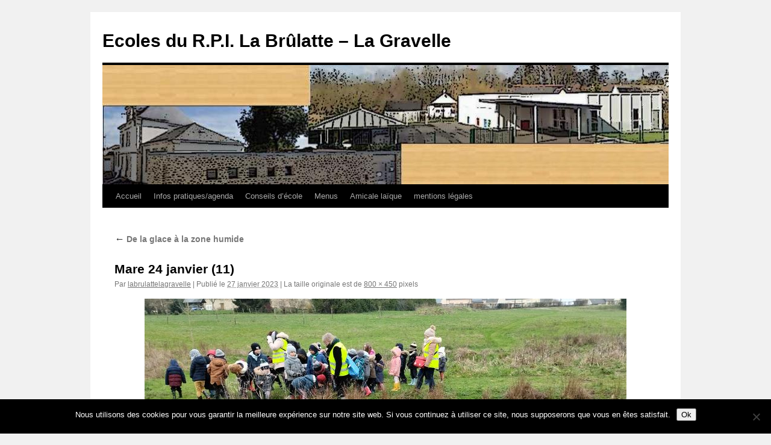

--- FILE ---
content_type: text/html; charset=UTF-8
request_url: https://passerelle2.ac-nantes.fr/labrulatte-lagravelle/2023/01/29/de-la-glace-a-la-zone-humide/mare-24-janvier-11/
body_size: 13764
content:

<!DOCTYPE html>
<html lang="fr-FR">
<head>
<meta charset="UTF-8" />
<title>
Mare 24 janvier (11) | Ecoles du R.P.I. La Brûlatte &#8211; La Gravelle	</title>
<link rel="profile" href="https://gmpg.org/xfn/11" />
<link rel="stylesheet" type="text/css" media="all" href="https://passerelle2.ac-nantes.fr/labrulatte-lagravelle/wp-content/themes/twentyten/style.css?ver=20251202" />
<link rel="pingback" href="https://passerelle2.ac-nantes.fr/labrulatte-lagravelle/xmlrpc.php">
<meta name='robots' content='max-image-preview:large' />
<link rel='dns-prefetch' href='//secure.gravatar.com' />
<link rel='dns-prefetch' href='//stats.wp.com' />
<link rel='dns-prefetch' href='//v0.wordpress.com' />
<link rel="alternate" type="application/rss+xml" title="Ecoles du R.P.I. La Brûlatte - La Gravelle &raquo; Flux" href="https://passerelle2.ac-nantes.fr/labrulatte-lagravelle/feed/" />
<link rel="alternate" type="application/rss+xml" title="Ecoles du R.P.I. La Brûlatte - La Gravelle &raquo; Flux des commentaires" href="https://passerelle2.ac-nantes.fr/labrulatte-lagravelle/comments/feed/" />
<link rel="alternate" type="application/rss+xml" title="Ecoles du R.P.I. La Brûlatte - La Gravelle &raquo; Mare 24 janvier (11) Flux des commentaires" href="https://passerelle2.ac-nantes.fr/labrulatte-lagravelle/2023/01/29/de-la-glace-a-la-zone-humide/mare-24-janvier-11/feed/" />
<link rel="alternate" title="oEmbed (JSON)" type="application/json+oembed" href="https://passerelle2.ac-nantes.fr/labrulatte-lagravelle/wp-json/oembed/1.0/embed?url=https%3A%2F%2Fpasserelle2.ac-nantes.fr%2Flabrulatte-lagravelle%2F2023%2F01%2F29%2Fde-la-glace-a-la-zone-humide%2Fmare-24-janvier-11%2F" />
<link rel="alternate" title="oEmbed (XML)" type="text/xml+oembed" href="https://passerelle2.ac-nantes.fr/labrulatte-lagravelle/wp-json/oembed/1.0/embed?url=https%3A%2F%2Fpasserelle2.ac-nantes.fr%2Flabrulatte-lagravelle%2F2023%2F01%2F29%2Fde-la-glace-a-la-zone-humide%2Fmare-24-janvier-11%2F&#038;format=xml" />
<style id='wp-img-auto-sizes-contain-inline-css' type='text/css'>
img:is([sizes=auto i],[sizes^="auto," i]){contain-intrinsic-size:3000px 1500px}
/*# sourceURL=wp-img-auto-sizes-contain-inline-css */
</style>
<link rel='stylesheet' id='scap.flashblock-css' href='https://passerelle2.ac-nantes.fr/labrulatte-lagravelle/wp-content/plugins/compact-wp-audio-player/css/flashblock.css?ver=6.9' type='text/css' media='all' />
<link rel='stylesheet' id='scap.player-css' href='https://passerelle2.ac-nantes.fr/labrulatte-lagravelle/wp-content/plugins/compact-wp-audio-player/css/player.css?ver=6.9' type='text/css' media='all' />
<link rel='stylesheet' id='jqueri_ui-css' href='https://passerelle2.ac-nantes.fr/labrulatte-lagravelle/wp-content/plugins/player/js/jquery-ui.css?ver=6.9' type='text/css' media='all' />
<style id='wp-emoji-styles-inline-css' type='text/css'>

	img.wp-smiley, img.emoji {
		display: inline !important;
		border: none !important;
		box-shadow: none !important;
		height: 1em !important;
		width: 1em !important;
		margin: 0 0.07em !important;
		vertical-align: -0.1em !important;
		background: none !important;
		padding: 0 !important;
	}
/*# sourceURL=wp-emoji-styles-inline-css */
</style>
<style id='wp-block-library-inline-css' type='text/css'>
:root{--wp-block-synced-color:#7a00df;--wp-block-synced-color--rgb:122,0,223;--wp-bound-block-color:var(--wp-block-synced-color);--wp-editor-canvas-background:#ddd;--wp-admin-theme-color:#007cba;--wp-admin-theme-color--rgb:0,124,186;--wp-admin-theme-color-darker-10:#006ba1;--wp-admin-theme-color-darker-10--rgb:0,107,160.5;--wp-admin-theme-color-darker-20:#005a87;--wp-admin-theme-color-darker-20--rgb:0,90,135;--wp-admin-border-width-focus:2px}@media (min-resolution:192dpi){:root{--wp-admin-border-width-focus:1.5px}}.wp-element-button{cursor:pointer}:root .has-very-light-gray-background-color{background-color:#eee}:root .has-very-dark-gray-background-color{background-color:#313131}:root .has-very-light-gray-color{color:#eee}:root .has-very-dark-gray-color{color:#313131}:root .has-vivid-green-cyan-to-vivid-cyan-blue-gradient-background{background:linear-gradient(135deg,#00d084,#0693e3)}:root .has-purple-crush-gradient-background{background:linear-gradient(135deg,#34e2e4,#4721fb 50%,#ab1dfe)}:root .has-hazy-dawn-gradient-background{background:linear-gradient(135deg,#faaca8,#dad0ec)}:root .has-subdued-olive-gradient-background{background:linear-gradient(135deg,#fafae1,#67a671)}:root .has-atomic-cream-gradient-background{background:linear-gradient(135deg,#fdd79a,#004a59)}:root .has-nightshade-gradient-background{background:linear-gradient(135deg,#330968,#31cdcf)}:root .has-midnight-gradient-background{background:linear-gradient(135deg,#020381,#2874fc)}:root{--wp--preset--font-size--normal:16px;--wp--preset--font-size--huge:42px}.has-regular-font-size{font-size:1em}.has-larger-font-size{font-size:2.625em}.has-normal-font-size{font-size:var(--wp--preset--font-size--normal)}.has-huge-font-size{font-size:var(--wp--preset--font-size--huge)}.has-text-align-center{text-align:center}.has-text-align-left{text-align:left}.has-text-align-right{text-align:right}.has-fit-text{white-space:nowrap!important}#end-resizable-editor-section{display:none}.aligncenter{clear:both}.items-justified-left{justify-content:flex-start}.items-justified-center{justify-content:center}.items-justified-right{justify-content:flex-end}.items-justified-space-between{justify-content:space-between}.screen-reader-text{border:0;clip-path:inset(50%);height:1px;margin:-1px;overflow:hidden;padding:0;position:absolute;width:1px;word-wrap:normal!important}.screen-reader-text:focus{background-color:#ddd;clip-path:none;color:#444;display:block;font-size:1em;height:auto;left:5px;line-height:normal;padding:15px 23px 14px;text-decoration:none;top:5px;width:auto;z-index:100000}html :where(.has-border-color){border-style:solid}html :where([style*=border-top-color]){border-top-style:solid}html :where([style*=border-right-color]){border-right-style:solid}html :where([style*=border-bottom-color]){border-bottom-style:solid}html :where([style*=border-left-color]){border-left-style:solid}html :where([style*=border-width]){border-style:solid}html :where([style*=border-top-width]){border-top-style:solid}html :where([style*=border-right-width]){border-right-style:solid}html :where([style*=border-bottom-width]){border-bottom-style:solid}html :where([style*=border-left-width]){border-left-style:solid}html :where(img[class*=wp-image-]){height:auto;max-width:100%}:where(figure){margin:0 0 1em}html :where(.is-position-sticky){--wp-admin--admin-bar--position-offset:var(--wp-admin--admin-bar--height,0px)}@media screen and (max-width:600px){html :where(.is-position-sticky){--wp-admin--admin-bar--position-offset:0px}}

/*# sourceURL=wp-block-library-inline-css */
</style><style id='global-styles-inline-css' type='text/css'>
:root{--wp--preset--aspect-ratio--square: 1;--wp--preset--aspect-ratio--4-3: 4/3;--wp--preset--aspect-ratio--3-4: 3/4;--wp--preset--aspect-ratio--3-2: 3/2;--wp--preset--aspect-ratio--2-3: 2/3;--wp--preset--aspect-ratio--16-9: 16/9;--wp--preset--aspect-ratio--9-16: 9/16;--wp--preset--color--black: #000;--wp--preset--color--cyan-bluish-gray: #abb8c3;--wp--preset--color--white: #fff;--wp--preset--color--pale-pink: #f78da7;--wp--preset--color--vivid-red: #cf2e2e;--wp--preset--color--luminous-vivid-orange: #ff6900;--wp--preset--color--luminous-vivid-amber: #fcb900;--wp--preset--color--light-green-cyan: #7bdcb5;--wp--preset--color--vivid-green-cyan: #00d084;--wp--preset--color--pale-cyan-blue: #8ed1fc;--wp--preset--color--vivid-cyan-blue: #0693e3;--wp--preset--color--vivid-purple: #9b51e0;--wp--preset--color--blue: #0066cc;--wp--preset--color--medium-gray: #666;--wp--preset--color--light-gray: #f1f1f1;--wp--preset--gradient--vivid-cyan-blue-to-vivid-purple: linear-gradient(135deg,rgb(6,147,227) 0%,rgb(155,81,224) 100%);--wp--preset--gradient--light-green-cyan-to-vivid-green-cyan: linear-gradient(135deg,rgb(122,220,180) 0%,rgb(0,208,130) 100%);--wp--preset--gradient--luminous-vivid-amber-to-luminous-vivid-orange: linear-gradient(135deg,rgb(252,185,0) 0%,rgb(255,105,0) 100%);--wp--preset--gradient--luminous-vivid-orange-to-vivid-red: linear-gradient(135deg,rgb(255,105,0) 0%,rgb(207,46,46) 100%);--wp--preset--gradient--very-light-gray-to-cyan-bluish-gray: linear-gradient(135deg,rgb(238,238,238) 0%,rgb(169,184,195) 100%);--wp--preset--gradient--cool-to-warm-spectrum: linear-gradient(135deg,rgb(74,234,220) 0%,rgb(151,120,209) 20%,rgb(207,42,186) 40%,rgb(238,44,130) 60%,rgb(251,105,98) 80%,rgb(254,248,76) 100%);--wp--preset--gradient--blush-light-purple: linear-gradient(135deg,rgb(255,206,236) 0%,rgb(152,150,240) 100%);--wp--preset--gradient--blush-bordeaux: linear-gradient(135deg,rgb(254,205,165) 0%,rgb(254,45,45) 50%,rgb(107,0,62) 100%);--wp--preset--gradient--luminous-dusk: linear-gradient(135deg,rgb(255,203,112) 0%,rgb(199,81,192) 50%,rgb(65,88,208) 100%);--wp--preset--gradient--pale-ocean: linear-gradient(135deg,rgb(255,245,203) 0%,rgb(182,227,212) 50%,rgb(51,167,181) 100%);--wp--preset--gradient--electric-grass: linear-gradient(135deg,rgb(202,248,128) 0%,rgb(113,206,126) 100%);--wp--preset--gradient--midnight: linear-gradient(135deg,rgb(2,3,129) 0%,rgb(40,116,252) 100%);--wp--preset--font-size--small: 13px;--wp--preset--font-size--medium: 20px;--wp--preset--font-size--large: 36px;--wp--preset--font-size--x-large: 42px;--wp--preset--spacing--20: 0.44rem;--wp--preset--spacing--30: 0.67rem;--wp--preset--spacing--40: 1rem;--wp--preset--spacing--50: 1.5rem;--wp--preset--spacing--60: 2.25rem;--wp--preset--spacing--70: 3.38rem;--wp--preset--spacing--80: 5.06rem;--wp--preset--shadow--natural: 6px 6px 9px rgba(0, 0, 0, 0.2);--wp--preset--shadow--deep: 12px 12px 50px rgba(0, 0, 0, 0.4);--wp--preset--shadow--sharp: 6px 6px 0px rgba(0, 0, 0, 0.2);--wp--preset--shadow--outlined: 6px 6px 0px -3px rgb(255, 255, 255), 6px 6px rgb(0, 0, 0);--wp--preset--shadow--crisp: 6px 6px 0px rgb(0, 0, 0);}:where(.is-layout-flex){gap: 0.5em;}:where(.is-layout-grid){gap: 0.5em;}body .is-layout-flex{display: flex;}.is-layout-flex{flex-wrap: wrap;align-items: center;}.is-layout-flex > :is(*, div){margin: 0;}body .is-layout-grid{display: grid;}.is-layout-grid > :is(*, div){margin: 0;}:where(.wp-block-columns.is-layout-flex){gap: 2em;}:where(.wp-block-columns.is-layout-grid){gap: 2em;}:where(.wp-block-post-template.is-layout-flex){gap: 1.25em;}:where(.wp-block-post-template.is-layout-grid){gap: 1.25em;}.has-black-color{color: var(--wp--preset--color--black) !important;}.has-cyan-bluish-gray-color{color: var(--wp--preset--color--cyan-bluish-gray) !important;}.has-white-color{color: var(--wp--preset--color--white) !important;}.has-pale-pink-color{color: var(--wp--preset--color--pale-pink) !important;}.has-vivid-red-color{color: var(--wp--preset--color--vivid-red) !important;}.has-luminous-vivid-orange-color{color: var(--wp--preset--color--luminous-vivid-orange) !important;}.has-luminous-vivid-amber-color{color: var(--wp--preset--color--luminous-vivid-amber) !important;}.has-light-green-cyan-color{color: var(--wp--preset--color--light-green-cyan) !important;}.has-vivid-green-cyan-color{color: var(--wp--preset--color--vivid-green-cyan) !important;}.has-pale-cyan-blue-color{color: var(--wp--preset--color--pale-cyan-blue) !important;}.has-vivid-cyan-blue-color{color: var(--wp--preset--color--vivid-cyan-blue) !important;}.has-vivid-purple-color{color: var(--wp--preset--color--vivid-purple) !important;}.has-black-background-color{background-color: var(--wp--preset--color--black) !important;}.has-cyan-bluish-gray-background-color{background-color: var(--wp--preset--color--cyan-bluish-gray) !important;}.has-white-background-color{background-color: var(--wp--preset--color--white) !important;}.has-pale-pink-background-color{background-color: var(--wp--preset--color--pale-pink) !important;}.has-vivid-red-background-color{background-color: var(--wp--preset--color--vivid-red) !important;}.has-luminous-vivid-orange-background-color{background-color: var(--wp--preset--color--luminous-vivid-orange) !important;}.has-luminous-vivid-amber-background-color{background-color: var(--wp--preset--color--luminous-vivid-amber) !important;}.has-light-green-cyan-background-color{background-color: var(--wp--preset--color--light-green-cyan) !important;}.has-vivid-green-cyan-background-color{background-color: var(--wp--preset--color--vivid-green-cyan) !important;}.has-pale-cyan-blue-background-color{background-color: var(--wp--preset--color--pale-cyan-blue) !important;}.has-vivid-cyan-blue-background-color{background-color: var(--wp--preset--color--vivid-cyan-blue) !important;}.has-vivid-purple-background-color{background-color: var(--wp--preset--color--vivid-purple) !important;}.has-black-border-color{border-color: var(--wp--preset--color--black) !important;}.has-cyan-bluish-gray-border-color{border-color: var(--wp--preset--color--cyan-bluish-gray) !important;}.has-white-border-color{border-color: var(--wp--preset--color--white) !important;}.has-pale-pink-border-color{border-color: var(--wp--preset--color--pale-pink) !important;}.has-vivid-red-border-color{border-color: var(--wp--preset--color--vivid-red) !important;}.has-luminous-vivid-orange-border-color{border-color: var(--wp--preset--color--luminous-vivid-orange) !important;}.has-luminous-vivid-amber-border-color{border-color: var(--wp--preset--color--luminous-vivid-amber) !important;}.has-light-green-cyan-border-color{border-color: var(--wp--preset--color--light-green-cyan) !important;}.has-vivid-green-cyan-border-color{border-color: var(--wp--preset--color--vivid-green-cyan) !important;}.has-pale-cyan-blue-border-color{border-color: var(--wp--preset--color--pale-cyan-blue) !important;}.has-vivid-cyan-blue-border-color{border-color: var(--wp--preset--color--vivid-cyan-blue) !important;}.has-vivid-purple-border-color{border-color: var(--wp--preset--color--vivid-purple) !important;}.has-vivid-cyan-blue-to-vivid-purple-gradient-background{background: var(--wp--preset--gradient--vivid-cyan-blue-to-vivid-purple) !important;}.has-light-green-cyan-to-vivid-green-cyan-gradient-background{background: var(--wp--preset--gradient--light-green-cyan-to-vivid-green-cyan) !important;}.has-luminous-vivid-amber-to-luminous-vivid-orange-gradient-background{background: var(--wp--preset--gradient--luminous-vivid-amber-to-luminous-vivid-orange) !important;}.has-luminous-vivid-orange-to-vivid-red-gradient-background{background: var(--wp--preset--gradient--luminous-vivid-orange-to-vivid-red) !important;}.has-very-light-gray-to-cyan-bluish-gray-gradient-background{background: var(--wp--preset--gradient--very-light-gray-to-cyan-bluish-gray) !important;}.has-cool-to-warm-spectrum-gradient-background{background: var(--wp--preset--gradient--cool-to-warm-spectrum) !important;}.has-blush-light-purple-gradient-background{background: var(--wp--preset--gradient--blush-light-purple) !important;}.has-blush-bordeaux-gradient-background{background: var(--wp--preset--gradient--blush-bordeaux) !important;}.has-luminous-dusk-gradient-background{background: var(--wp--preset--gradient--luminous-dusk) !important;}.has-pale-ocean-gradient-background{background: var(--wp--preset--gradient--pale-ocean) !important;}.has-electric-grass-gradient-background{background: var(--wp--preset--gradient--electric-grass) !important;}.has-midnight-gradient-background{background: var(--wp--preset--gradient--midnight) !important;}.has-small-font-size{font-size: var(--wp--preset--font-size--small) !important;}.has-medium-font-size{font-size: var(--wp--preset--font-size--medium) !important;}.has-large-font-size{font-size: var(--wp--preset--font-size--large) !important;}.has-x-large-font-size{font-size: var(--wp--preset--font-size--x-large) !important;}
/*# sourceURL=global-styles-inline-css */
</style>

<style id='classic-theme-styles-inline-css' type='text/css'>
/*! This file is auto-generated */
.wp-block-button__link{color:#fff;background-color:#32373c;border-radius:9999px;box-shadow:none;text-decoration:none;padding:calc(.667em + 2px) calc(1.333em + 2px);font-size:1.125em}.wp-block-file__button{background:#32373c;color:#fff;text-decoration:none}
/*# sourceURL=/wp-includes/css/classic-themes.min.css */
</style>
<link rel='stylesheet' id='cookie-notice-front-css' href='https://passerelle2.ac-nantes.fr/labrulatte-lagravelle/wp-content/plugins/cookie-notice/css/front.min.css?ver=2.5.11' type='text/css' media='all' />
<link rel='stylesheet' id='h5ap-public-css' href='https://passerelle2.ac-nantes.fr/labrulatte-lagravelle/wp-content/plugins/html5-audio-player/assets/css/style.css?ver=2.5.3' type='text/css' media='all' />
<link rel='stylesheet' id='twentyten-block-style-css' href='https://passerelle2.ac-nantes.fr/labrulatte-lagravelle/wp-content/themes/twentyten/blocks.css?ver=20250220' type='text/css' media='all' />
<script type="text/javascript" src="https://passerelle2.ac-nantes.fr/labrulatte-lagravelle/wp-content/plugins/compact-wp-audio-player/js/soundmanager2-nodebug-jsmin.js?ver=6.9" id="scap.soundmanager2-js"></script>
<script type="text/javascript" src="https://passerelle2.ac-nantes.fr/labrulatte-lagravelle/wp-includes/js/jquery/jquery.min.js?ver=3.7.1" id="jquery-core-js"></script>
<script type="text/javascript" src="https://passerelle2.ac-nantes.fr/labrulatte-lagravelle/wp-includes/js/jquery/jquery-migrate.min.js?ver=3.4.1" id="jquery-migrate-js"></script>
<script type="text/javascript" src="https://passerelle2.ac-nantes.fr/labrulatte-lagravelle/wp-content/plugins/player/js/jquery-ui.min.js?ver=6.9" id="jquery-ui-js"></script>
<script type="text/javascript" src="https://passerelle2.ac-nantes.fr/labrulatte-lagravelle/wp-content/plugins/player/js/jquery.transit.js?ver=6.9" id="transit-js"></script>
<script type="text/javascript" src="https://passerelle2.ac-nantes.fr/labrulatte-lagravelle/wp-content/plugins/player/js/flash_detect.js?ver=6.9" id="flsh_detect-js"></script>
<script type="text/javascript" id="cookie-notice-front-js-before">
/* <![CDATA[ */
var cnArgs = {"ajaxUrl":"https:\/\/passerelle2.ac-nantes.fr\/labrulatte-lagravelle\/wp-admin\/admin-ajax.php","nonce":"39cbc7f919","hideEffect":"fade","position":"bottom","onScroll":false,"onScrollOffset":100,"onClick":false,"cookieName":"cookie_notice_accepted","cookieTime":2592000,"cookieTimeRejected":2592000,"globalCookie":false,"redirection":false,"cache":true,"revokeCookies":false,"revokeCookiesOpt":"automatic"};

//# sourceURL=cookie-notice-front-js-before
/* ]]> */
</script>
<script type="text/javascript" src="https://passerelle2.ac-nantes.fr/labrulatte-lagravelle/wp-content/plugins/cookie-notice/js/front.min.js?ver=2.5.11" id="cookie-notice-front-js"></script>
<link rel="https://api.w.org/" href="https://passerelle2.ac-nantes.fr/labrulatte-lagravelle/wp-json/" /><link rel="alternate" title="JSON" type="application/json" href="https://passerelle2.ac-nantes.fr/labrulatte-lagravelle/wp-json/wp/v2/media/35841" /><link rel="EditURI" type="application/rsd+xml" title="RSD" href="https://passerelle2.ac-nantes.fr/labrulatte-lagravelle/xmlrpc.php?rsd" />
<meta name="generator" content="WordPress 6.9" />
<link rel="canonical" href="https://passerelle2.ac-nantes.fr/labrulatte-lagravelle/2023/01/29/de-la-glace-a-la-zone-humide/mare-24-janvier-11/" />
<link rel='shortlink' href='https://wp.me/a8Njox-9k5' />
        <style>
            .mejs-container:has(.plyr) {
                height: auto;
                background: transparent
            }

            .mejs-container:has(.plyr) .mejs-controls {
                display: none
            }

            .h5ap_all {
                --shadow-color: 197deg 32% 65%;
                border-radius: 6px;
                box-shadow: 0px 0px 9.6px hsl(var(--shadow-color)/.36), 0 1.7px 1.9px 0px hsl(var(--shadow-color)/.36), 0 4.3px 1.8px -1.7px hsl(var(--shadow-color)/.36), -0.1px 10.6px 11.9px -2.5px hsl(var(--shadow-color)/.36);
                margin: 16px auto;
            }

            .h5ap_single_button {
                height: 50px;
            }
        </style>
    		<style>
			span.h5ap_single_button {
				display: inline-flex;
				justify-content: center;
				align-items: center;
			}

			.h5ap_single_button span {
				line-height: 0;
			}

			span#h5ap_single_button span svg {
				cursor: pointer;
			}

			#skin_default .plyr__control,
			#skin_default .plyr__time {
				color: #4f5b5f			}

			#skin_default .plyr__control:hover {
				background: #1aafff;
				color: #f5f5f5			}

			#skin_default .plyr__controls {
				background: #f5f5f5			}

			#skin_default .plyr__controls__item input {
				color: #1aafff			}

			.plyr {
				--plyr-color-main: #4f5b5f			}

			/* Custom Css */
					</style>
	<style>img#wpstats{display:none}</style>
		
<!-- Jetpack Open Graph Tags -->
<meta property="og:type" content="article" />
<meta property="og:title" content="Mare 24 janvier (11)" />
<meta property="og:url" content="https://passerelle2.ac-nantes.fr/labrulatte-lagravelle/2023/01/29/de-la-glace-a-la-zone-humide/mare-24-janvier-11/" />
<meta property="og:description" content="Voir l&rsquo;article pour en savoir plus." />
<meta property="article:published_time" content="2023-01-27T16:31:49+00:00" />
<meta property="article:modified_time" content="2023-01-27T16:31:49+00:00" />
<meta property="og:site_name" content="Ecoles du R.P.I. La Brûlatte - La Gravelle" />
<meta property="og:image" content="https://passerelle2.ac-nantes.fr/labrulatte-lagravelle/wp-content/uploads/sites/96/2023/01/Mare-24-janvier-11.jpg" />
<meta property="og:image:alt" content="" />
<meta property="og:locale" content="fr_FR" />
<meta name="twitter:text:title" content="Mare 24 janvier (11)" />
<meta name="twitter:image" content="https://passerelle2.ac-nantes.fr/labrulatte-lagravelle/wp-content/uploads/sites/96/2023/01/Mare-24-janvier-11.jpg?w=640" />
<meta name="twitter:card" content="summary_large_image" />
<meta name="twitter:description" content="Voir l&rsquo;article pour en savoir plus." />

<!-- End Jetpack Open Graph Tags -->
<style type="text/css">.heading{width:10sec;}</style></head>

<body class="attachment wp-singular attachment-template-default single single-attachment postid-35841 attachmentid-35841 attachment-jpeg wp-theme-twentyten cookies-not-set">
<div id="wrapper" class="hfeed">
		<a href="#content" class="screen-reader-text skip-link">Aller au contenu</a>
	<div id="header">
		<div id="masthead">
			<div id="branding" role="banner">
									<div id="site-title">
						<span>
							<a href="https://passerelle2.ac-nantes.fr/labrulatte-lagravelle/" rel="home" >Ecoles du R.P.I. La Brûlatte &#8211; La Gravelle</a>
						</span>
					</div>
					<img src="https://passerelle2.ac-nantes.fr/labrulatte-lagravelle/wp-content/uploads/sites/96/2018/09/cropped-contours-encrés4.jpg" width="940" height="198" alt="Ecoles du R.P.I. La Brûlatte &#8211; La Gravelle" srcset="https://passerelle2.ac-nantes.fr/labrulatte-lagravelle/wp-content/uploads/sites/96/2018/09/cropped-contours-encrés4.jpg 940w, https://passerelle2.ac-nantes.fr/labrulatte-lagravelle/wp-content/uploads/sites/96/2018/09/cropped-contours-encrés4-300x63.jpg 300w, https://passerelle2.ac-nantes.fr/labrulatte-lagravelle/wp-content/uploads/sites/96/2018/09/cropped-contours-encrés4-768x162.jpg 768w" sizes="(max-width: 940px) 100vw, 940px" decoding="async" fetchpriority="high" />			</div><!-- #branding -->

			<div id="access" role="navigation">
				<div class="menu"><ul>
<li ><a href="https://passerelle2.ac-nantes.fr/labrulatte-lagravelle/">Accueil</a></li><li class="page_item page-item-409"><a href="https://passerelle2.ac-nantes.fr/labrulatte-lagravelle/agenda/">Infos pratiques/agenda</a></li>
<li class="page_item page-item-940"><a href="https://passerelle2.ac-nantes.fr/labrulatte-lagravelle/compte-rendu-du-conseil-decole-2/">Conseils d&rsquo;école</a></li>
<li class="page_item page-item-15778"><a href="https://passerelle2.ac-nantes.fr/labrulatte-lagravelle/menus/">Menus</a></li>
<li class="page_item page-item-713"><a href="https://passerelle2.ac-nantes.fr/labrulatte-lagravelle/association-de-parents-deleves/">Amicale laïque</a></li>
<li class="page_item page-item-4"><a href="https://passerelle2.ac-nantes.fr/labrulatte-lagravelle/mentions-legales/">mentions légales</a></li>
</ul></div>
			</div><!-- #access -->
		</div><!-- #masthead -->
	</div><!-- #header -->

	<div id="main">

		<div id="container" class="single-attachment">
			<div id="content" role="main">

			

									<p class="page-title"><a href="https://passerelle2.ac-nantes.fr/labrulatte-lagravelle/2023/01/29/de-la-glace-a-la-zone-humide/" title="Aller à De la glace à la zone humide" rel="gallery">
						<span class="meta-nav">&larr;</span> De la glace à la zone humide					</a></p>
				
					<div id="post-35841" class="post-35841 attachment type-attachment status-inherit hentry">
					<h2 class="entry-title">Mare 24 janvier (11)</h2>

					<div class="entry-meta">
						<span class="meta-prep meta-prep-author">Par</span> <span class="author vcard"><a class="url fn n" href="https://passerelle2.ac-nantes.fr/labrulatte-lagravelle/author/labrulattelagravelle/" title="Afficher tous les articles par labrulattelagravelle" rel="author">labrulattelagravelle</a></span>							<span class="meta-sep">|</span>
							<span class="meta-prep meta-prep-entry-date">Publié le</span> <span class="entry-date"><abbr class="published" title="18 h 31 min">27 janvier 2023</abbr></span> <span class="meta-sep">|</span> La taille originale est de <a href="https://passerelle2.ac-nantes.fr/labrulatte-lagravelle/wp-content/uploads/sites/96/2023/01/Mare-24-janvier-11.jpg" title="Lien vers l&rsquo;image originale">800 &times; 450</a> pixels													</div><!-- .entry-meta -->

						<div class="entry-content">
						<div class="entry-attachment">
								<p class="attachment"><a href="https://passerelle2.ac-nantes.fr/labrulatte-lagravelle/2023/01/29/de-la-glace-a-la-zone-humide/mare-24-janvier-13/" title="Mare 24 janvier (11)" rel="attachment">
							<img width="800" height="450" src="https://passerelle2.ac-nantes.fr/labrulatte-lagravelle/wp-content/uploads/sites/96/2023/01/Mare-24-janvier-11.jpg" class="attachment-900x900 size-900x900" alt="" decoding="async" srcset="https://passerelle2.ac-nantes.fr/labrulatte-lagravelle/wp-content/uploads/sites/96/2023/01/Mare-24-janvier-11.jpg 800w, https://passerelle2.ac-nantes.fr/labrulatte-lagravelle/wp-content/uploads/sites/96/2023/01/Mare-24-janvier-11-300x169.jpg 300w, https://passerelle2.ac-nantes.fr/labrulatte-lagravelle/wp-content/uploads/sites/96/2023/01/Mare-24-janvier-11-768x432.jpg 768w" sizes="(max-width: 800px) 100vw, 800px" />							</a></p>

							<div id="nav-below" class="navigation">
							<div class="nav-previous"><a href='https://passerelle2.ac-nantes.fr/labrulatte-lagravelle/2023/01/29/de-la-glace-a-la-zone-humide/mare-24-janvier-10/'>Mare 24 janvier (10)</a></div>
							<div class="nav-next"><a href='https://passerelle2.ac-nantes.fr/labrulatte-lagravelle/2023/01/29/de-la-glace-a-la-zone-humide/mare-24-janvier-13/'>Mare 24 janvier (13)</a></div>
						</div><!-- #nav-below -->
								</div><!-- .entry-attachment -->
						<div class="entry-caption">
						</div>

				
					</div><!-- .entry-content -->

					<div class="entry-utility">
						Vous pouvez la mettre en favoris avec <a href="https://passerelle2.ac-nantes.fr/labrulatte-lagravelle/2023/01/29/de-la-glace-a-la-zone-humide/mare-24-janvier-11/" title="Permalien pour Mare 24 janvier (11)" rel="bookmark">ce permalien</a>.											</div><!-- .entry-utility -->
				</div><!-- #post-35841 -->

		
			<div id="comments">



	<div id="respond" class="comment-respond">
		<h3 id="reply-title" class="comment-reply-title">Laisser un commentaire <small><a rel="nofollow" id="cancel-comment-reply-link" href="/labrulatte-lagravelle/2023/01/29/de-la-glace-a-la-zone-humide/mare-24-janvier-11/#respond" style="display:none;">Annuler la réponse</a></small></h3><form action="https://passerelle2.ac-nantes.fr/labrulatte-lagravelle/wp-comments-post.php" method="post" id="commentform" class="comment-form"><p class="comment-notes"><span id="email-notes">Votre adresse e-mail ne sera pas publiée.</span> <span class="required-field-message">Les champs obligatoires sont indiqués avec <span class="required">*</span></span></p><p class="comment-form-comment"><label for="comment">Commentaire <span class="required">*</span></label> <textarea autocomplete="new-password"  id="da3965f3d0"  name="da3965f3d0"   cols="45" rows="8" maxlength="65525" required="required"></textarea><textarea id="comment" aria-label="hp-comment" aria-hidden="true" name="comment" autocomplete="new-password" style="padding:0 !important;clip:rect(1px, 1px, 1px, 1px) !important;position:absolute !important;white-space:nowrap !important;height:1px !important;width:1px !important;overflow:hidden !important;" tabindex="-1"></textarea><script data-noptimize>document.getElementById("comment").setAttribute( "id", "a288a0858190f2f786a8556632195ba1" );document.getElementById("da3965f3d0").setAttribute( "id", "comment" );</script></p><p class="comment-form-author"><label for="author">Nom <span class="required">*</span></label> <input id="author" name="author" type="text" value="" size="30" maxlength="245" autocomplete="name" required="required" /></p>
<p class="comment-form-email"><label for="email">E-mail <span class="required">*</span></label> <input id="email" name="email" type="text" value="" size="30" maxlength="100" aria-describedby="email-notes" autocomplete="email" required="required" /></p>
<p class="comment-form-url"><label for="url">Site web</label> <input id="url" name="url" type="text" value="" size="30" maxlength="200" autocomplete="url" /></p>
<p class="comment-form-cookies-consent"><input id="wp-comment-cookies-consent" name="wp-comment-cookies-consent" type="checkbox" value="yes" /> <label for="wp-comment-cookies-consent">Enregistrer mon nom, mon e-mail et mon site dans le navigateur pour mon prochain commentaire.</label></p>
<p class="form-submit"><input name="submit" type="submit" id="submit" class="submit" value="Laisser un commentaire" /> <input type='hidden' name='comment_post_ID' value='35841' id='comment_post_ID' />
<input type='hidden' name='comment_parent' id='comment_parent' value='0' />
</p><input type="hidden" id="_wp_unfiltered_html_comment_disabled" name="_wp_unfiltered_html_comment_disabled" value="a51a509a20" /><script type="text/javascript">
/* <![CDATA[ */
(function(){if(window===window.parent){document.getElementById('_wp_unfiltered_html_comment_disabled').name='_wp_unfiltered_html_comment';}})();
//# sourceURL=wp_comment_form_unfiltered_html_nonce
/* ]]> */
</script>
</form>	</div><!-- #respond -->
	
</div><!-- #comments -->


			</div><!-- #content -->
		</div><!-- #container -->

	</div><!-- #main -->

	<div id="footer" role="contentinfo">
		<div id="colophon">



			<div id="footer-widget-area" role="complementary">

				<div id="first" class="widget-area">
					<ul class="xoxo">
						<li id="tag_cloud-2" class="widget-container widget_tag_cloud"><h3 class="widget-title">Étiquettes</h3><div class="tagcloud"><ul class='wp-tag-cloud' role='list'>
	<li><a href="https://passerelle2.ac-nantes.fr/labrulatte-lagravelle/tag/animaux/" class="tag-cloud-link tag-link-368 tag-link-position-1" style="font-size: 12.2pt;" aria-label="animaux (2 éléments)">animaux</a></li>
	<li><a href="https://passerelle2.ac-nantes.fr/labrulatte-lagravelle/tag/arts-visuels/" class="tag-cloud-link tag-link-350 tag-link-position-2" style="font-size: 15pt;" aria-label="arts visuels (3 éléments)">arts visuels</a></li>
	<li><a href="https://passerelle2.ac-nantes.fr/labrulatte-lagravelle/tag/atelier/" class="tag-cloud-link tag-link-377 tag-link-position-3" style="font-size: 8pt;" aria-label="atelier (1 élément)">atelier</a></li>
	<li><a href="https://passerelle2.ac-nantes.fr/labrulatte-lagravelle/tag/dessins/" class="tag-cloud-link tag-link-345 tag-link-position-4" style="font-size: 8pt;" aria-label="dessins (1 élément)">dessins</a></li>
	<li><a href="https://passerelle2.ac-nantes.fr/labrulatte-lagravelle/tag/decouverte-du-monde-2/" class="tag-cloud-link tag-link-140 tag-link-position-5" style="font-size: 22pt;" aria-label="découverte du monde (7 éléments)">découverte du monde</a></li>
	<li><a href="https://passerelle2.ac-nantes.fr/labrulatte-lagravelle/tag/eau/" class="tag-cloud-link tag-link-318 tag-link-position-6" style="font-size: 17.333333333333pt;" aria-label="eau (4 éléments)">eau</a></li>
	<li><a href="https://passerelle2.ac-nantes.fr/labrulatte-lagravelle/tag/explorer-le-monde/" class="tag-cloud-link tag-link-365 tag-link-position-7" style="font-size: 12.2pt;" aria-label="explorer le monde (2 éléments)">explorer le monde</a></li>
	<li><a href="https://passerelle2.ac-nantes.fr/labrulatte-lagravelle/tag/graphisme/" class="tag-cloud-link tag-link-307 tag-link-position-8" style="font-size: 12.2pt;" aria-label="graphisme (2 éléments)">graphisme</a></li>
	<li><a href="https://passerelle2.ac-nantes.fr/labrulatte-lagravelle/tag/jeux/" class="tag-cloud-link tag-link-327 tag-link-position-9" style="font-size: 8pt;" aria-label="jeux (1 élément)">jeux</a></li>
	<li><a href="https://passerelle2.ac-nantes.fr/labrulatte-lagravelle/tag/lecture/" class="tag-cloud-link tag-link-304 tag-link-position-10" style="font-size: 8pt;" aria-label="lecture (1 élément)">lecture</a></li>
	<li><a href="https://passerelle2.ac-nantes.fr/labrulatte-lagravelle/tag/motricite-fine/" class="tag-cloud-link tag-link-326 tag-link-position-11" style="font-size: 8pt;" aria-label="motricité fine (1 élément)">motricité fine</a></li>
	<li><a href="https://passerelle2.ac-nantes.fr/labrulatte-lagravelle/tag/peinture/" class="tag-cloud-link tag-link-313 tag-link-position-12" style="font-size: 15pt;" aria-label="Peinture (3 éléments)">Peinture</a></li>
	<li><a href="https://passerelle2.ac-nantes.fr/labrulatte-lagravelle/tag/plantes/" class="tag-cloud-link tag-link-373 tag-link-position-13" style="font-size: 8pt;" aria-label="plantes (1 élément)">plantes</a></li>
	<li><a href="https://passerelle2.ac-nantes.fr/labrulatte-lagravelle/tag/zone-humide/" class="tag-cloud-link tag-link-364 tag-link-position-14" style="font-size: 17.333333333333pt;" aria-label="Zone humide (4 éléments)">Zone humide</a></li>
</ul>
</div>
</li>					</ul>
				</div><!-- #first .widget-area -->

				<div id="second" class="widget-area">
					<ul class="xoxo">
						<li id="archives-2" class="widget-container widget_archive"><h3 class="widget-title">Archives</h3>		<label class="screen-reader-text" for="archives-dropdown-2">Archives</label>
		<select id="archives-dropdown-2" name="archive-dropdown">
			
			<option value="">Sélectionner un mois</option>
				<option value='https://passerelle2.ac-nantes.fr/labrulatte-lagravelle/2025/07/'> juillet 2025 </option>
	<option value='https://passerelle2.ac-nantes.fr/labrulatte-lagravelle/2025/06/'> juin 2025 </option>
	<option value='https://passerelle2.ac-nantes.fr/labrulatte-lagravelle/2025/05/'> mai 2025 </option>
	<option value='https://passerelle2.ac-nantes.fr/labrulatte-lagravelle/2025/04/'> avril 2025 </option>
	<option value='https://passerelle2.ac-nantes.fr/labrulatte-lagravelle/2025/03/'> mars 2025 </option>
	<option value='https://passerelle2.ac-nantes.fr/labrulatte-lagravelle/2025/02/'> février 2025 </option>
	<option value='https://passerelle2.ac-nantes.fr/labrulatte-lagravelle/2025/01/'> janvier 2025 </option>
	<option value='https://passerelle2.ac-nantes.fr/labrulatte-lagravelle/2024/12/'> décembre 2024 </option>
	<option value='https://passerelle2.ac-nantes.fr/labrulatte-lagravelle/2024/11/'> novembre 2024 </option>
	<option value='https://passerelle2.ac-nantes.fr/labrulatte-lagravelle/2024/10/'> octobre 2024 </option>
	<option value='https://passerelle2.ac-nantes.fr/labrulatte-lagravelle/2024/09/'> septembre 2024 </option>
	<option value='https://passerelle2.ac-nantes.fr/labrulatte-lagravelle/2024/07/'> juillet 2024 </option>
	<option value='https://passerelle2.ac-nantes.fr/labrulatte-lagravelle/2024/06/'> juin 2024 </option>
	<option value='https://passerelle2.ac-nantes.fr/labrulatte-lagravelle/2024/05/'> mai 2024 </option>
	<option value='https://passerelle2.ac-nantes.fr/labrulatte-lagravelle/2024/04/'> avril 2024 </option>
	<option value='https://passerelle2.ac-nantes.fr/labrulatte-lagravelle/2024/03/'> mars 2024 </option>
	<option value='https://passerelle2.ac-nantes.fr/labrulatte-lagravelle/2024/02/'> février 2024 </option>
	<option value='https://passerelle2.ac-nantes.fr/labrulatte-lagravelle/2024/01/'> janvier 2024 </option>
	<option value='https://passerelle2.ac-nantes.fr/labrulatte-lagravelle/2023/11/'> novembre 2023 </option>
	<option value='https://passerelle2.ac-nantes.fr/labrulatte-lagravelle/2023/10/'> octobre 2023 </option>
	<option value='https://passerelle2.ac-nantes.fr/labrulatte-lagravelle/2023/07/'> juillet 2023 </option>
	<option value='https://passerelle2.ac-nantes.fr/labrulatte-lagravelle/2023/06/'> juin 2023 </option>
	<option value='https://passerelle2.ac-nantes.fr/labrulatte-lagravelle/2023/04/'> avril 2023 </option>
	<option value='https://passerelle2.ac-nantes.fr/labrulatte-lagravelle/2023/03/'> mars 2023 </option>
	<option value='https://passerelle2.ac-nantes.fr/labrulatte-lagravelle/2023/02/'> février 2023 </option>
	<option value='https://passerelle2.ac-nantes.fr/labrulatte-lagravelle/2023/01/'> janvier 2023 </option>
	<option value='https://passerelle2.ac-nantes.fr/labrulatte-lagravelle/2022/12/'> décembre 2022 </option>
	<option value='https://passerelle2.ac-nantes.fr/labrulatte-lagravelle/2022/11/'> novembre 2022 </option>
	<option value='https://passerelle2.ac-nantes.fr/labrulatte-lagravelle/2022/10/'> octobre 2022 </option>
	<option value='https://passerelle2.ac-nantes.fr/labrulatte-lagravelle/2022/07/'> juillet 2022 </option>
	<option value='https://passerelle2.ac-nantes.fr/labrulatte-lagravelle/2022/06/'> juin 2022 </option>
	<option value='https://passerelle2.ac-nantes.fr/labrulatte-lagravelle/2022/05/'> mai 2022 </option>
	<option value='https://passerelle2.ac-nantes.fr/labrulatte-lagravelle/2022/04/'> avril 2022 </option>
	<option value='https://passerelle2.ac-nantes.fr/labrulatte-lagravelle/2022/03/'> mars 2022 </option>
	<option value='https://passerelle2.ac-nantes.fr/labrulatte-lagravelle/2022/02/'> février 2022 </option>
	<option value='https://passerelle2.ac-nantes.fr/labrulatte-lagravelle/2022/01/'> janvier 2022 </option>
	<option value='https://passerelle2.ac-nantes.fr/labrulatte-lagravelle/2021/12/'> décembre 2021 </option>
	<option value='https://passerelle2.ac-nantes.fr/labrulatte-lagravelle/2021/11/'> novembre 2021 </option>
	<option value='https://passerelle2.ac-nantes.fr/labrulatte-lagravelle/2021/10/'> octobre 2021 </option>
	<option value='https://passerelle2.ac-nantes.fr/labrulatte-lagravelle/2021/09/'> septembre 2021 </option>
	<option value='https://passerelle2.ac-nantes.fr/labrulatte-lagravelle/2021/06/'> juin 2021 </option>
	<option value='https://passerelle2.ac-nantes.fr/labrulatte-lagravelle/2021/05/'> mai 2021 </option>
	<option value='https://passerelle2.ac-nantes.fr/labrulatte-lagravelle/2021/04/'> avril 2021 </option>
	<option value='https://passerelle2.ac-nantes.fr/labrulatte-lagravelle/2021/03/'> mars 2021 </option>
	<option value='https://passerelle2.ac-nantes.fr/labrulatte-lagravelle/2021/02/'> février 2021 </option>
	<option value='https://passerelle2.ac-nantes.fr/labrulatte-lagravelle/2020/12/'> décembre 2020 </option>
	<option value='https://passerelle2.ac-nantes.fr/labrulatte-lagravelle/2020/09/'> septembre 2020 </option>

		</select>

			<script type="text/javascript">
/* <![CDATA[ */

( ( dropdownId ) => {
	const dropdown = document.getElementById( dropdownId );
	function onSelectChange() {
		setTimeout( () => {
			if ( 'escape' === dropdown.dataset.lastkey ) {
				return;
			}
			if ( dropdown.value ) {
				document.location.href = dropdown.value;
			}
		}, 250 );
	}
	function onKeyUp( event ) {
		if ( 'Escape' === event.key ) {
			dropdown.dataset.lastkey = 'escape';
		} else {
			delete dropdown.dataset.lastkey;
		}
	}
	function onClick() {
		delete dropdown.dataset.lastkey;
	}
	dropdown.addEventListener( 'keyup', onKeyUp );
	dropdown.addEventListener( 'click', onClick );
	dropdown.addEventListener( 'change', onSelectChange );
})( "archives-dropdown-2" );

//# sourceURL=WP_Widget_Archives%3A%3Awidget
/* ]]> */
</script>
</li>					</ul>
				</div><!-- #second .widget-area -->

				<div id="third" class="widget-area">
					<ul class="xoxo">
						<li id="calendar-3" class="widget-container widget_calendar"><div id="calendar_wrap" class="calendar_wrap"><table id="wp-calendar" class="wp-calendar-table">
	<caption>janvier 2025</caption>
	<thead>
	<tr>
		<th scope="col" aria-label="lundi">L</th>
		<th scope="col" aria-label="mardi">M</th>
		<th scope="col" aria-label="mercredi">M</th>
		<th scope="col" aria-label="jeudi">J</th>
		<th scope="col" aria-label="vendredi">V</th>
		<th scope="col" aria-label="samedi">S</th>
		<th scope="col" aria-label="dimanche">D</th>
	</tr>
	</thead>
	<tbody>
	<tr>
		<td colspan="2" class="pad">&nbsp;</td><td>1</td><td>2</td><td>3</td><td>4</td><td>5</td>
	</tr>
	<tr>
		<td>6</td><td>7</td><td>8</td><td>9</td><td>10</td><td>11</td><td>12</td>
	</tr>
	<tr>
		<td>13</td><td>14</td><td>15</td><td>16</td><td>17</td><td>18</td><td>19</td>
	</tr>
	<tr>
		<td>20</td><td>21</td><td>22</td><td>23</td><td>24</td><td>25</td><td>26</td>
	</tr>
	<tr>
		<td>27</td><td>28</td><td>29</td><td id="today">30</td><td>31</td>
		<td class="pad" colspan="2">&nbsp;</td>
	</tr>
	</tbody>
	</table><nav aria-label="Mois précédents et suivants" class="wp-calendar-nav">
		<span class="wp-calendar-nav-prev"><a href="https://passerelle2.ac-nantes.fr/labrulatte-lagravelle/2025/07/">&laquo; Juil</a></span>
		<span class="pad">&nbsp;</span>
		<span class="wp-calendar-nav-next">&nbsp;</span>
	</nav></div></li>					</ul>
				</div><!-- #third .widget-area -->

				<div id="fourth" class="widget-area">
					<ul class="xoxo">
						<li id="login_logout-2" class="widget-container widget_login_logout">
<!-- Powered by Login-Logout plugin v.3.8 wordpress.org/plugins/login-logout/ -->
<ul class="wrap_login_logout">
<li class="item_login"><a href="https://passerelle2.ac-nantes.fr/labrulatte-lagravelle/wp-login.php?redirect_to=http%3A%2F%2Fpasserelle2.ac-nantes.fr%2Flabrulatte-lagravelle%2F2023%2F01%2F29%2Fde-la-glace-a-la-zone-humide%2Fmare-24-janvier-11%2F">Connexion - Ouverture d'une session</a></li>
</ul>
</li>					</ul>
				</div><!-- #fourth .widget-area -->

			</div><!-- #footer-widget-area -->

			<div id="site-info">
				<a href="https://passerelle2.ac-nantes.fr/labrulatte-lagravelle/" rel="home">
					Ecoles du R.P.I. La Brûlatte &#8211; La Gravelle				</a>
							</div><!-- #site-info -->

			<div id="site-generator">
				<big><strong><a href="https://passerelle2.ac-nantes.fr/politique-de-confidentialite" title="Politique de confidentilalité">
                                        Politique de confidentialité</strong></big>
				<a href="https://wordpress.org/" class="imprint" title="Plate-forme de publication personnelle à la pointe de la sémantique">
					Fièrement propulsé par WordPress				</a>
			</div><!-- #site-generator -->

		</div><!-- #colophon -->
	</div><!-- #footer -->

</div><!-- #wrapper -->

<script type="speculationrules">
{"prefetch":[{"source":"document","where":{"and":[{"href_matches":"/labrulatte-lagravelle/*"},{"not":{"href_matches":["/labrulatte-lagravelle/wp-*.php","/labrulatte-lagravelle/wp-admin/*","/labrulatte-lagravelle/wp-content/uploads/sites/96/*","/labrulatte-lagravelle/wp-content/*","/labrulatte-lagravelle/wp-content/plugins/*","/labrulatte-lagravelle/wp-content/themes/twentyten/*","/labrulatte-lagravelle/*\\?(.+)"]}},{"not":{"selector_matches":"a[rel~=\"nofollow\"]"}},{"not":{"selector_matches":".no-prefetch, .no-prefetch a"}}]},"eagerness":"conservative"}]}
</script>

<!-- WP Audio player plugin v1.9.15 - https://www.tipsandtricks-hq.com/wordpress-audio-music-player-plugin-4556/ -->
    <script type="text/javascript">
        soundManager.useFlashBlock = true; // optional - if used, required flashblock.css
        soundManager.url = 'https://passerelle2.ac-nantes.fr/labrulatte-lagravelle/wp-content/plugins/compact-wp-audio-player/swf/soundmanager2.swf';
        function play_mp3(flg, ids, mp3url, volume, loops)
        {
            //Check the file URL parameter value
            var pieces = mp3url.split("|");
            if (pieces.length > 1) {//We have got an .ogg file too
                mp3file = pieces[0];
                oggfile = pieces[1];
                //set the file URL to be an array with the mp3 and ogg file
                mp3url = new Array(mp3file, oggfile);
            }

            soundManager.createSound({
                id: 'btnplay_' + ids,
                volume: volume,
                url: mp3url
            });

            if (flg == 'play') {
                    soundManager.play('btnplay_' + ids, {
                    onfinish: function() {
                        if (loops == 'true') {
                            loopSound('btnplay_' + ids);
                        }
                        else {
                            document.getElementById('btnplay_' + ids).style.display = 'inline';
                            document.getElementById('btnstop_' + ids).style.display = 'none';
                        }
                    }
                });
            }
            else if (flg == 'stop') {
    //soundManager.stop('btnplay_'+ids);
                soundManager.pause('btnplay_' + ids);
            }
        }
        function show_hide(flag, ids)
        {
            if (flag == 'play') {
                document.getElementById('btnplay_' + ids).style.display = 'none';
                document.getElementById('btnstop_' + ids).style.display = 'inline';
            }
            else if (flag == 'stop') {
                document.getElementById('btnplay_' + ids).style.display = 'inline';
                document.getElementById('btnstop_' + ids).style.display = 'none';
            }
        }
        function loopSound(soundID)
        {
            window.setTimeout(function() {
                soundManager.play(soundID, {onfinish: function() {
                        loopSound(soundID);
                    }});
            }, 1);
        }
        function stop_all_tracks()
        {
            soundManager.stopAll();
            var inputs = document.getElementsByTagName("input");
            for (var i = 0; i < inputs.length; i++) {
                if (inputs[i].id.indexOf("btnplay_") == 0) {
                    inputs[i].style.display = 'inline';//Toggle the play button
                }
                if (inputs[i].id.indexOf("btnstop_") == 0) {
                    inputs[i].style.display = 'none';//Hide the stop button
                }
            }
        }
    </script>
            <script>
            function isOldIOSDevice() {
                const userAgent = navigator.userAgent || navigator.vendor || window.opera;

                // Check if it's an iOS device
                const isIOS = /iPad|iPhone|iPod/.test(userAgent) && !window.MSStream;

                if (!isIOS) return false;

                // Extract iOS version from userAgent
                const match = userAgent.match(/OS (\d+)_/);
                if (match && match.length > 1) {
                    const majorVersion = parseInt(match[1], 10);

                    // Example: Consider iOS 12 and below as old
                    return majorVersion <= 12;
                }

                // If version not found, assume not old
                return false;
            }
            if (isOldIOSDevice()) {
                document.addEventListener('DOMContentLoaded', function() {
                    setTimeout(() => {
                        document.querySelectorAll('audio:not(.plyr audio)').forEach(function(audio, index) {
                            audio.setAttribute('controls', '')
                        });
                    }, 3000);
                });
            }
            // ios old devices
        </script>
		<svg width="0" height="0" class="h5ap_svg_hidden" style="display: none;">
			<symbol xmlns="http://www.w3.org/2000/svg" viewBox="0 0 511.997 511.997" id="exchange">
				<path d="M467.938 87.164L387.063 5.652c-7.438-7.495-19.531-7.54-27.02-.108s-7.54 19.525-.108 27.014l67.471 68.006-67.42 67.42c-7.464 7.457-7.464 19.557 0 27.014 3.732 3.732 8.616 5.598 13.507 5.598s9.781-1.866 13.513-5.591l80.876-80.876c7.443-7.44 7.463-19.495.056-26.965z"></path>
				<path d="M455.005 81.509H56.995c-10.552 0-19.104 8.552-19.104 19.104v147.741c0 10.552 8.552 19.104 19.104 19.104s19.104-8.552 19.104-19.104V119.718h378.905c10.552 0 19.104-8.552 19.104-19.104.001-10.552-8.551-19.105-19.103-19.105zM83.964 411.431l67.42-67.413c7.457-7.457 7.464-19.55 0-27.014-7.463-7.464-19.563-7.464-27.02 0l-80.876 80.869c-7.444 7.438-7.47 19.493-.057 26.963l80.876 81.512a19.064 19.064 0 0013.564 5.649c4.865 0 9.731-1.847 13.456-5.54 7.489-7.432 7.54-19.525.108-27.02l-67.471-68.006z"></path>
				<path d="M454.368 238.166c-10.552 0-19.104 8.552-19.104 19.104v135.005H56.995c-10.552 0-19.104 8.552-19.104 19.104s8.552 19.104 19.104 19.104h397.38c10.552 0 19.104-8.552 19.098-19.104V257.271c-.001-10.552-8.553-19.105-19.105-19.105z"></path>
			</symbol>
		</svg>
		<svg width="0" height="0" class="h5ap_svg_hidden" style="display: none;">
			<symbol xmlns="http://www.w3.org/2000/svg" viewBox="0 0 477.88 477.88" id="shuffle">
				<path d="M472.897 124.269a.892.892 0 01-.03-.031l-.017.017-68.267-68.267c-6.78-6.548-17.584-6.36-24.132.42-6.388 6.614-6.388 17.099 0 23.713l39.151 39.151h-95.334c-65.948.075-119.391 53.518-119.467 119.467-.056 47.105-38.228 85.277-85.333 85.333h-102.4C7.641 324.072 0 331.713 0 341.139s7.641 17.067 17.067 17.067h102.4c65.948-.075 119.391-53.518 119.467-119.467.056-47.105 38.228-85.277 85.333-85.333h95.334l-39.134 39.134c-6.78 6.548-6.968 17.353-.419 24.132 6.548 6.78 17.353 6.968 24.132.419.142-.137.282-.277.419-.419l68.267-68.267c6.674-6.657 6.687-17.463.031-24.136z"></path>
				<path d="M472.897 329.069l-.03-.03-.017.017-68.267-68.267c-6.78-6.548-17.584-6.36-24.132.42-6.388 6.614-6.388 17.099 0 23.712l39.151 39.151h-95.334a85.209 85.209 0 01-56.9-21.726c-7.081-6.222-17.864-5.525-24.086 1.555-6.14 6.988-5.553 17.605 1.319 23.874a119.28 119.28 0 0079.667 30.43h95.334l-39.134 39.134c-6.78 6.548-6.968 17.352-.42 24.132 6.548 6.78 17.352 6.968 24.132.42.142-.138.282-.277.42-.42l68.267-68.267c6.673-6.656 6.686-17.462.03-24.135zM199.134 149.702a119.28 119.28 0 00-79.667-30.43h-102.4C7.641 119.272 0 126.913 0 136.339s7.641 17.067 17.067 17.067h102.4a85.209 85.209 0 0156.9 21.726c7.081 6.222 17.864 5.525 24.086-1.555 6.14-6.989 5.553-17.606-1.319-23.875z"></path>
			</symbol>
		</svg>
		<script>
			const single_player = document.querySelectorAll(".h5ap_single_button");
			single_player.forEach(item => {
				const audio = item.querySelector("audio");
				audio.volume = 0.6;
				item.querySelector('.play').addEventListener("click", function() {
					single_player.forEach(player => {
						player.querySelector("audio")?.pause();
					})
					setTimeout(() => {
						audio.currentTime = 0;
						audio.play();
					}, 0);

				});

				item.querySelector('.pause').style.display = 'none';
				item.querySelector('.pause').addEventListener("click", function() {
					audio.pause();
				});

				audio.addEventListener("ended", () => {
					item.querySelector(".play").style.display = 'inline-block';
					item.querySelector(".pause").style.display = 'none';
				});

				audio.addEventListener("pause", () => {
					item.querySelector(".play").style.display = 'inline-block';
					item.querySelector(".pause").style.display = 'none';
				});
				audio.addEventListener("play", () => {
					item.querySelector(".play").style.display = 'none';
					item.querySelector(".pause").style.display = 'inline-block';
				});

			})
		</script>
	<script type="text/javascript" src="https://passerelle2.ac-nantes.fr/labrulatte-lagravelle/wp-includes/js/comment-reply.min.js?ver=6.9" id="comment-reply-js" async="async" data-wp-strategy="async" fetchpriority="low"></script>
<script type="text/javascript" id="jetpack-stats-js-before">
/* <![CDATA[ */
_stq = window._stq || [];
_stq.push([ "view", {"v":"ext","blog":"129963317","post":"35841","tz":"1","srv":"passerelle2.ac-nantes.fr","j":"1:15.4"} ]);
_stq.push([ "clickTrackerInit", "129963317", "35841" ]);
//# sourceURL=jetpack-stats-js-before
/* ]]> */
</script>
<script type="text/javascript" src="https://stats.wp.com/e-202605.js" id="jetpack-stats-js" defer="defer" data-wp-strategy="defer"></script>
<script id="wp-emoji-settings" type="application/json">
{"baseUrl":"https://s.w.org/images/core/emoji/17.0.2/72x72/","ext":".png","svgUrl":"https://s.w.org/images/core/emoji/17.0.2/svg/","svgExt":".svg","source":{"concatemoji":"https://passerelle2.ac-nantes.fr/labrulatte-lagravelle/wp-includes/js/wp-emoji-release.min.js?ver=6.9"}}
</script>
<script type="module">
/* <![CDATA[ */
/*! This file is auto-generated */
const a=JSON.parse(document.getElementById("wp-emoji-settings").textContent),o=(window._wpemojiSettings=a,"wpEmojiSettingsSupports"),s=["flag","emoji"];function i(e){try{var t={supportTests:e,timestamp:(new Date).valueOf()};sessionStorage.setItem(o,JSON.stringify(t))}catch(e){}}function c(e,t,n){e.clearRect(0,0,e.canvas.width,e.canvas.height),e.fillText(t,0,0);t=new Uint32Array(e.getImageData(0,0,e.canvas.width,e.canvas.height).data);e.clearRect(0,0,e.canvas.width,e.canvas.height),e.fillText(n,0,0);const a=new Uint32Array(e.getImageData(0,0,e.canvas.width,e.canvas.height).data);return t.every((e,t)=>e===a[t])}function p(e,t){e.clearRect(0,0,e.canvas.width,e.canvas.height),e.fillText(t,0,0);var n=e.getImageData(16,16,1,1);for(let e=0;e<n.data.length;e++)if(0!==n.data[e])return!1;return!0}function u(e,t,n,a){switch(t){case"flag":return n(e,"\ud83c\udff3\ufe0f\u200d\u26a7\ufe0f","\ud83c\udff3\ufe0f\u200b\u26a7\ufe0f")?!1:!n(e,"\ud83c\udde8\ud83c\uddf6","\ud83c\udde8\u200b\ud83c\uddf6")&&!n(e,"\ud83c\udff4\udb40\udc67\udb40\udc62\udb40\udc65\udb40\udc6e\udb40\udc67\udb40\udc7f","\ud83c\udff4\u200b\udb40\udc67\u200b\udb40\udc62\u200b\udb40\udc65\u200b\udb40\udc6e\u200b\udb40\udc67\u200b\udb40\udc7f");case"emoji":return!a(e,"\ud83e\u1fac8")}return!1}function f(e,t,n,a){let r;const o=(r="undefined"!=typeof WorkerGlobalScope&&self instanceof WorkerGlobalScope?new OffscreenCanvas(300,150):document.createElement("canvas")).getContext("2d",{willReadFrequently:!0}),s=(o.textBaseline="top",o.font="600 32px Arial",{});return e.forEach(e=>{s[e]=t(o,e,n,a)}),s}function r(e){var t=document.createElement("script");t.src=e,t.defer=!0,document.head.appendChild(t)}a.supports={everything:!0,everythingExceptFlag:!0},new Promise(t=>{let n=function(){try{var e=JSON.parse(sessionStorage.getItem(o));if("object"==typeof e&&"number"==typeof e.timestamp&&(new Date).valueOf()<e.timestamp+604800&&"object"==typeof e.supportTests)return e.supportTests}catch(e){}return null}();if(!n){if("undefined"!=typeof Worker&&"undefined"!=typeof OffscreenCanvas&&"undefined"!=typeof URL&&URL.createObjectURL&&"undefined"!=typeof Blob)try{var e="postMessage("+f.toString()+"("+[JSON.stringify(s),u.toString(),c.toString(),p.toString()].join(",")+"));",a=new Blob([e],{type:"text/javascript"});const r=new Worker(URL.createObjectURL(a),{name:"wpTestEmojiSupports"});return void(r.onmessage=e=>{i(n=e.data),r.terminate(),t(n)})}catch(e){}i(n=f(s,u,c,p))}t(n)}).then(e=>{for(const n in e)a.supports[n]=e[n],a.supports.everything=a.supports.everything&&a.supports[n],"flag"!==n&&(a.supports.everythingExceptFlag=a.supports.everythingExceptFlag&&a.supports[n]);var t;a.supports.everythingExceptFlag=a.supports.everythingExceptFlag&&!a.supports.flag,a.supports.everything||((t=a.source||{}).concatemoji?r(t.concatemoji):t.wpemoji&&t.twemoji&&(r(t.twemoji),r(t.wpemoji)))});
//# sourceURL=https://passerelle2.ac-nantes.fr/labrulatte-lagravelle/wp-includes/js/wp-emoji-loader.min.js
/* ]]> */
</script>

		<!-- Cookie Notice plugin v2.5.11 by Hu-manity.co https://hu-manity.co/ -->
		<div id="cookie-notice" role="dialog" class="cookie-notice-hidden cookie-revoke-hidden cn-position-bottom" aria-label="Cookie Notice" style="background-color: rgba(0,0,0,1);"><div class="cookie-notice-container" style="color: #fff"><span id="cn-notice-text" class="cn-text-container">Nous utilisons des cookies pour vous garantir la meilleure expérience sur notre site web. Si vous continuez à utiliser ce site, nous supposerons que vous en êtes satisfait.</span><span id="cn-notice-buttons" class="cn-buttons-container"><button id="cn-accept-cookie" data-cookie-set="accept" class="cn-set-cookie cn-button cn-button-custom button" aria-label="Ok">Ok</button></span><button type="button" id="cn-close-notice" data-cookie-set="accept" class="cn-close-icon" aria-label="Non"></button></div>
			
		</div>
		<!-- / Cookie Notice plugin --></body>
</html>

<!-- Dynamic page generated in 0.200 seconds. -->
<!-- Cached page generated by WP-Super-Cache on 2026-01-30 08:47:35 -->

<!-- super cache -->